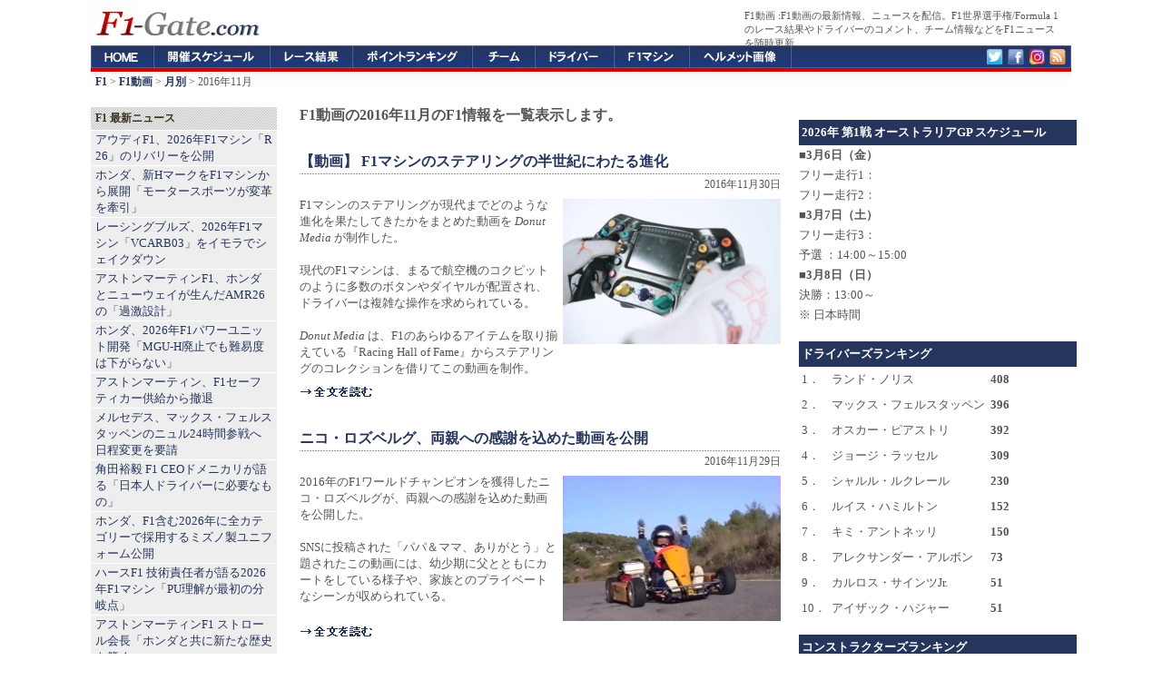

--- FILE ---
content_type: text/html; charset=UTF-8
request_url: https://f1-gate.com/movie/archive/2016-11/
body_size: 10380
content:

<!DOCTYPE html>
<html lang="ja">
<head prefix="og: http://ogp.me/ns# fb: http://ogp.me/ns/fb# article: http://ogp.me/ns/article#">
<meta charset="UTF-8">
<title>F1動画のF1情報 - 2016年11月 【 F1-Gate .com 】</title>
<meta name="robots" content="INDEX,FOLLOW" />
<meta name="keywords" content="F1動画,F1" />
<meta name="description" content="F1動画の2016年11月のF1記事一覧。F1動画の2016年11月のF1ニュースやレース結果など、F1動画の情報をお伝えします。" /><script type="text/javascript" src="https://cdn.f1-gate.com/style/main-v5.js"></script></script>

<meta name="viewport" content="width=device-width">
<meta name="theme-color" content="#26355C">
<link rel="dns-prefetch" href="https://cdn.f1-gate.com" />
<link rel="alternate" type="application/rss+xml" href="https://f1-gate.com/rss2.xml" />
<link rel="alternate" type="application/atom+xml" href="https://f1-gate.com/atom.xml" />
<link rel="apple-touch-icon-precomposed" href="/apple-touch-icon-precomposed.png" />
<script async src="https://securepubads.g.doubleclick.net/tag/js/gpt.js"></script>
<script>
  var googletag = googletag || {};
  googletag.cmd = googletag.cmd || [];
</script>
<script>
  googletag.cmd.push(function() {

  var mapping1 = googletag.sizeMapping().
    addSize([900, 1], [200, 200]).
    addSize([0, 0], [336, 280], 'fluid').
    build();

  var mapping2 = googletag.sizeMapping().
    addSize([900, 1], [120, 600]).
    addSize([0, 0], [336, 280]).
    build();

  var mapping3 = googletag.sizeMapping().
    addSize([900, 1], [336, 280]).
    addSize([0, 0], [336, 280]).
    build();

  var mapping4 = googletag.sizeMapping().
    addSize([920, 1], 'fluid').
    addSize([0, 0], 'fluid').
    build();

  var mapping5 = googletag.sizeMapping().
    addSize([900, 1], [336, 280]).
    addSize([0, 0], [336, 280], [300, 600], 'fluid').
    build();

  var mapping6 = googletag.sizeMapping().
    addSize([920, 1], [300, 600]).
    addSize([0, 0], [300, 600], 'fluid').
    build();

  var mapping7 = googletag.sizeMapping().
    addSize([920, 1], [300, 250]).
    addSize([0, 0], [300, 250], 'fluid').
    build();

  var mapping8 = googletag.sizeMapping().
    addSize([920, 1], [160, 600]).
    addSize([0, 0], [336, 280]).
    build();

  var mapping9 = googletag.sizeMapping().
    addSize([920, 1], [1, 1]).
    addSize([0, 0], [320, 50]).
    build();

  var mapping10 = googletag.sizeMapping().
    addSize([920, 1], [970, 250]).
    addSize([0, 0], [1, 1]).
    build();

    googletag.defineSlot('/69359815/ca-pub-6775216530987571-tag/5124934923', [], 'SmallSquare').defineSizeMapping(mapping1).addService(googletag.pubads());
    googletag.defineSlot('/69359815/ca-pub-6775216530987571-tag/3850119359',  [], 'Skyscraper01').defineSizeMapping(mapping2).addService(googletag.pubads());
    googletag.defineSlot('/69359815/ca-pub-6775216530987571-tag/6702041134', [], 'LargeRectangle01').defineSizeMapping(mapping3).addService(googletag.pubads());
    googletag.defineSlot('/69359815/ca-pub-6775216530987571-tag/2020052702', [], 'NativeAD').defineSizeMapping(mapping4).addService(googletag.pubads());
    googletag.defineSlot('/69359815/ca-pub-6775216530987571-tag/6702041134', [], 'LargeRectangle02').defineSizeMapping(mapping5).addService(googletag.pubads());
    googletag.defineSlot('/69359815/ca-pub-6775216530987571-tag/20200527001', [], 'Skyscraper03').defineSizeMapping(mapping6).addService(googletag.pubads());
    googletag.defineSlot('/69359815/ca-pub-6775216530987571-tag/9700266163', [], 'LargeRectangle03').defineSizeMapping(mapping7).addService(googletag.pubads());
    googletag.defineSlot('/69359815/ca-pub-6775216530987571-tag/5574903800', [], 'Skyscraper04').defineSizeMapping(mapping8).addService(googletag.pubads());
    googletag.defineSlot('/69359815/ca-pub-6775216530987571-tag/9662415416', [], 'MobileAD').defineSizeMapping(mapping9).addService(googletag.pubads());
    googletag.defineSlot('/69359815/ca-pub-6775216530987571-tag/7990713307', [], 'CustomAD').defineSizeMapping(mapping10).addService(googletag.pubads());
    googletag.pubads().enableSingleRequest();
    googletag.enableServices();
  });
</script>
<script>
window.googletag = window.googletag || {cmd: []};
googletag.cmd.push(function() {
slot = googletag.defineOutOfPageSlot(
"/69359815/ca-pub-6775216530987571-tag/2020111401", googletag.enums.OutOfPageFormat.INTERSTITIAL);
if (slot) {
slot.addService(googletag.pubads());
}
googletag.enableServices();
googletag.display(slot);
});
</script>

<script async src="https://fundingchoicesmessages.google.com/i/pub-8431110163526139?ers=1" nonce="prWPJwJ6UFjpXcEGRsaDqA"></script><script nonce="prWPJwJ6UFjpXcEGRsaDqA">(function() {function signalGooglefcPresent() {if (!window.frames['googlefcPresent']) {if (document.body) {const iframe = document.createElement('iframe'); iframe.style = 'width: 0; height: 0; border: none; z-index: -1000; left: -1000px; top: -1000px;'; iframe.style.display = 'none'; iframe.name = 'googlefcPresent'; document.body.appendChild(iframe);} else {setTimeout(signalGooglefcPresent, 0);}}}signalGooglefcPresent();})();</script>

<!-- Google tag (gtag.js) -->
<script async src="https://www.googletagmanager.com/gtag/js?id=G-2JBT8SMJZ1"></script>
<script>
  window.dataLayer = window.dataLayer || [];
  function gtag(){dataLayer.push(arguments);}
  gtag('js', new Date());

  gtag('config', 'G-2JBT8SMJZ1');
</script>


<link rel="manifest" href="/manifest.json">
<script src="https://cdn.onesignal.com/sdks/web/v16/OneSignalSDK.page.js" defer></script>
<script>
  window.OneSignalDeferred = window.OneSignalDeferred || [];
  OneSignalDeferred.push(async function(OneSignal) {
    await OneSignal.init({
      appId: "8aca5e26-894b-426e-9461-1c5faa7e7b77",
      safari_web_id: "web.onesignal.auto.24e91fba-47ec-4183-a873-89e8fb838de6",
      promptOptions: {
        slidedown: {
          prompts: [{
            type: "push",
            autoPrompt: true,
            delay: { pageViews: 1, timeDelay: 10 }
          }]
        }
      },
      autoResubscribe: true
    });
  });
</script>

</head>
<body>
<div id="header">
<div id="top">
<h1>F1動画</h1>
<p><strong>F1動画</strong>の最新情報、ニュースを配信。F1世界選手権/Formula 1のレース結果やドライバーのコメント、チーム情報などをF1ニュースを随時更新。</p>
</div>
<a href="/"><img src="https://cdn.f1-gate.com/img/logo.gif" alt="F1への入り口、F1-Gate.com" width="190" height="50" /></a>
</div>
<div id="globalNavi">
<ol>
<li id="f1"><a href="/">F1-Gate.com</a></li>
<li id="gp"><a href="/gp/">F1開催スケジュール</a></li>
<li id="result"><a href="/result/">F1レース結果</a></li>
<li id="point"><a href="/point/">F1ポイントランキング</a></li>
<li id="team"><a href="/team/">F1チーム</a></li>
<li id="driver"><a href="/driver/">F1ドライバー</a></li>
<li id="f1car"><a href="/f1car/">F1マシン</a></li>
<li id="helmet"><a href="/helmet/">ヘルメット</a></li>
<li id="twitter"><a href="https://twitter.com/f1gate" target="_blank" rel="nofollow">Twitter</a></li>
<li id="facebook"><a href="https://www.facebook.com/F1Gate" target="blank" rel="nofollow">Facebook</a></li>
<li id="google"><a href="https://plus.google.com/+F1Gate" target="blank" rel="nofollow">Google+</a></li>
<li id="rss"><a href="https://f1-gate.com/rss2.xml" target="blank">RSS</a></li>
</ol>
</div>
<div id="navi"><strong><a href="https://f1-gate.com/">F1</a></strong> &gt; <strong><a href="https://f1-gate.com/movie/">F1動画</a></strong> &gt; <strong><a href="https://f1-gate.com/movie/archives/">月別</a></strong> &gt; 2016年11月</div>
<div id="mainwrapper">
<div id="wrapper">
<div id="container">
<div class="content">
<strong class="archivelist">F1動画の2016年11月のF1情報を一覧表示します。</strong>
</div>
<div class="content">
<auto-ads-exclusion-area><h2><a href="https://f1-gate.com/movie/f1_34096.html">【動画】 F1マシンのステアリングの半世紀にわたる進化</a></h2>
<div class="contentitem">2016年11月30日</div>
<div class="contentbody">
<div class="rightbox"><img src="https://f1-gate.com/media/2016/20161130-f1.jpg" width="240" height="160" alt="F1 ステアリング 進化" /></div>F1マシンのステアリングが現代までどのような進化を果たしてきたかをまとめた動画を <i>Donut Media</i> が制作した。<br />
<br />
現代のF1マシンは、まるで航空機のコクピットのように多数のボタンやダイヤルが配置され、ドライバーは複雑な操作を求められている。<br />
<br />
<i>Donut Media</i> は、F1のあらゆるアイテムを取り揃えている『Racing Hall of Fame』からステアリングのコレクションを借りてこの動画を制作。
<div class="more_link">
<a href="https://f1-gate.com/movie/f1_34096.html"><img src="https://f1-gate.com/img/more.gif" alt="【動画】 F1マシンのステアリングの半世紀にわたる進化" width="81" height="13" /></a>
</div>
</div></auto-ads-exclusion-area><auto-ads-exclusion-area><h2><a href="https://f1-gate.com/rosberg/f1_34082.html">ニコ・ロズベルグ、両親への感謝を込めた動画を公開</a></h2>
<div class="contentitem">2016年11月29日</div>
<div class="contentbody">
<div class="rightbox"><img src="https://f1-gate.com/media/2016/20161129-rosberg.jpg" width="240" height="160" alt="ニコ・ロズベルグ" /></div>2016年のF1ワールドチャンピオンを獲得したニコ・ロズベルグが、両親への感謝を込めた動画を公開した。<br />
<br />
SNSに投稿された「パパ＆ママ、ありがとう」と題されたこの動画には、幼少期に父とともにカートをしている様子や、家族とのプライベートなシーンが収められている。
<div class="more_link">
<a href="https://f1-gate.com/rosberg/f1_34082.html"><img src="https://f1-gate.com/img/more.gif" alt="ニコ・ロズベルグ、両親への感謝を込めた動画を公開" width="81" height="13" /></a>
</div>
</div></auto-ads-exclusion-area><auto-ads-exclusion-area><h2><a href="https://f1-gate.com/movie/f1_34078.html">【動画】 ニコ・ロズベルグ、F1ワールドチャンピオンへの軌跡</a></h2>
<div class="contentitem">2016年11月29日</div>
<div class="contentbody">
<div class="rightbox"><img src="https://f1-gate.com/media/2016/20161129-movie.jpg" width="240" height="160" alt="ニコ・ロズベルグ F1ワールドチャンピオン" /></div>2016年のF1ワールドチャンピオンを獲得したニコ・ロズベルグとルイス・ハミルトンの今シーズンの激闘をF1公式サイトが動画でまとめた。<br />
<br />
ニコ・ロズベルグは最終戦F1アブダビGPを2位でフィニッシュし、2位のルイス・ハミルトンに5ポイント差で自身初となるF1ワールドチャンピオンを獲得した。<br />
<br />
開幕から4連勝と絶好のシーズンスタートを切ったニコ・ロズベルグ。一方のルイス・ハミルトンはトラブルへ不運に見舞われ、その差は43ポイントまで広がった。
<div class="more_link">
<a href="https://f1-gate.com/movie/f1_34078.html"><img src="https://f1-gate.com/img/more.gif" alt="【動画】 ニコ・ロズベルグ、F1ワールドチャンピオンへの軌跡" width="81" height="13" /></a>
</div>
</div></auto-ads-exclusion-area><auto-ads-exclusion-area><h2><a href="https://f1-gate.com/movie/f1_34062.html">【動画】 2016 F1アブダビGP 決勝ハイライト</a></h2>
<div class="contentitem">2016年11月28日</div>
<div class="contentbody">
<div class="rightbox"><img src="https://f1-gate.com/media/2016/2016112802-movie.jpg" width="240" height="160" alt="F1 アブダビ 動画 決勝" /></div>2016 F1 最終戦 アブダビGPの決勝が27日（日）、ヤス・マリーナ・サーキットで行われた。<br />
<br />
2016年シーズンのF1もいよいよ最終戦。夕暮れのアブダビでチャンピオンをかけた最後の戦いが幕を開けた。<br />
<br />
優勝はポールポジションからスタートしたルイス・ハミルトン（メルセデス）。そして、ニコ・ロズベルグが2位に続き、悲願の初F1ワールドチャンピオンを獲得した。
<div class="more_link">
<a href="https://f1-gate.com/movie/f1_34062.html"><img src="https://f1-gate.com/img/more.gif" alt="【動画】 2016 F1アブダビGP 決勝ハイライト" width="81" height="13" /></a>
</div>
</div></auto-ads-exclusion-area><auto-ads-exclusion-area><h2><a href="https://f1-gate.com/movie/f1_34034.html">【動画】 2016 F1アブダビGP 予選ハイライト</a></h2>
<div class="contentitem">2016年11月27日</div>
<div class="contentbody">
<div class="rightbox"><img src="https://f1-gate.com/media/2016/20161126-movie.jpg" width="240" height="160" alt="F1 アブダビ 動画 予選" /></div>2016 F1 最終戦 アブダビGPの予選が26日（土）、ヤス・マリーナ・サーキットで行われた。<br />
<br />
トワイライトレースとして開催されるF1アブダビGP。予選も夕暮れから夜へと移り変わるなかで行われた。<br />
<br />
ポールポジションは逆転チャンピオンを狙うルイス・ハミルトンが獲得。タイトルを争うチームメイトのニコ・ロズベルグが2番手につけた。
<div class="more_link">
<a href="https://f1-gate.com/movie/f1_34034.html"><img src="https://f1-gate.com/img/more.gif" alt="【動画】 2016 F1アブダビGP 予選ハイライト" width="81" height="13" /></a>
</div>
</div></auto-ads-exclusion-area><auto-ads-exclusion-area><h2><a href="https://f1-gate.com/movie/felipemassa_34044.html">【動画】 フェリペ・マッサ、F1引退セレモニー</a></h2>
<div class="contentitem">2016年11月27日</div>
<div class="contentbody">
<div class="rightbox"><img src="https://f1-gate.com/media/2016/20161127-felipe_massa.jpg" width="240" height="160" alt="フェリペ・マッサ" /></div>F1アブダビGPの予選後、ヤス・マリーナ・サーキットのパドックでフェリペ・マッサのF1引退セレモニーが行われた。<br />
<br />
セレモニーには、家族や仲間のF1ドライバー、多くのF1関係者が集まり、ウィリアムズの副チーム代表クレア・ウィリアムズ、長年エンジニアを務めたロブ・スメドレーがフェリペ・マッサにお別れの言葉を贈った。
<div class="more_link">
<a href="https://f1-gate.com/movie/felipemassa_34044.html"><img src="https://f1-gate.com/img/more.gif" alt="【動画】 フェリペ・マッサ、F1引退セレモニー" width="81" height="13" /></a>
</div>
</div></auto-ads-exclusion-area><auto-ads-exclusion-area><h2><a href="https://f1-gate.com/movie/f1_33981.html">【動画】 ホルヘ・ロレンソ、メルセデスのF1カーをテスト</a></h2>
<div class="contentitem">2016年11月24日</div>
<div class="contentbody">
<div class="rightbox"><img src="https://f1-gate.com/media/2016/20161124-lorenzo.jpg" width="240" height="160" alt="ホルヘ・ロレンソ F1 メルセデス" /></div>3度のMotoGPチャンピオンであるホルヘ・ロレンソが、メルセデスのF1カーをテストした際の動画が公開された。<br />
<br />
ホルヘ・ロレンソのF1テスト走行は、所属するヤマハとメルセデスのスポンサーを務めるモンスター・エナジーの協力により実現したもの。ホルヘ・ロレンソは、ルイス・ハミルトンが2014年にタイトルを獲得したメルセデス W05を走らせた。 
<div class="more_link">
<a href="https://f1-gate.com/movie/f1_33981.html"><img src="https://f1-gate.com/img/more.gif" alt="【動画】 ホルヘ・ロレンソ、メルセデスのF1カーをテスト" width="81" height="13" /></a>
</div>
</div></auto-ads-exclusion-area><auto-ads-exclusion-area><h2><a href="https://f1-gate.com/movie/f1_33902.html">【動画】 2016 F1ブラジルGP ディレクターズカット</a></h2>
<div class="contentitem">2016年11月18日</div>
<div class="contentbody">
<div class="rightbox"><img src="https://f1-gate.com/media/2016/20161118-movie.jpg" width="240" height="160" alt="F1 ブラジル 動画" /></div>F1公式サイトが、2016 第20戦 F1ブラジルGPの映像を再編集したディレクターズカットを公開した。<br />
<br />
F1ブラジルGPはまさに雨が主役のグランプリとなった。レースは、2度の赤旗中断、5回のセーフティカーが入る波乱に富んだ3時間に及ぶ長丁場となった。<br />
<br />
優勝はメルセデスのルイス・ハミルトン。憧れのアイルトン・セナが眠る地で初めて勝利を手にした。
<div class="more_link">
<a href="https://f1-gate.com/movie/f1_33902.html"><img src="https://f1-gate.com/img/more.gif" alt="【動画】 2016 F1ブラジルGP ディレクターズカット" width="81" height="13" /></a>
</div>
</div></auto-ads-exclusion-area><auto-ads-exclusion-area><h2><a href="https://f1-gate.com/movie/f1_33859.html">【動画】 マックス・フェルスタッペンの雨のドライビングに称賛の嵐</a></h2>
<div class="contentitem">2016年11月15日</div>
<div class="contentbody">
<div class="rightbox"><img src="https://f1-gate.com/media/2016/20161115-verstappen.jpg" width="240" height="160" alt="マックス・フェルスタッペン" /></div>マックス・フェルスタッペンのインテルラゴスでの雨のドライビングに称賛の声が相次いでいる。<br />
<br />
マックス・フェルスタッペンは、数々の名オーバーテイクを披露してブラジルGPの主役の座をかっさらった。<br />
<br />
終盤には雨が強まる前にインターミディエイトタイヤに交換するとギャンブルが裏目に出て16番手まで後退しながらも,、見事3位表彰台を獲得している。
<div class="more_link">
<a href="https://f1-gate.com/movie/f1_33859.html"><img src="https://f1-gate.com/img/more.gif" alt="【動画】 マックス・フェルスタッペンの雨のドライビングに称賛の嵐" width="81" height="13" /></a>
</div>
</div></auto-ads-exclusion-area><div class="pageswitch">
&laquo;Prev || <b>1</b> |
 <a href="https://f1-gate.com/archive/2016-11/page_2.html">2</a> || <a href="https://f1-gate.com/archive/2016-11/page_2.html">Next&raquo;</a>
</div>

<div class="box01">
<div id='LargeRectangle01'>
  <script>
    googletag.cmd.push(function() { googletag.display('LargeRectangle01'); });
  </script>
</div>
</div>

<!-- PC -->
</div>
</div>
<div id="sidebarcontainer">


<div class="box02">
<div id='SmallSquare'>
<script>
    googletag.cmd.push(function() { googletag.display('SmallSquare'); });
  </script>
</div>
</div>

<div class="sidebarnew">
<h3>F1 最新ニュース</h3>
<ul id="news-list">
<li><a href="https://f1-gate.com/audi/f1_92117.html">アウディF1、2026年F1マシン「R26」のリバリーを公開</a></li><li><a href="https://f1-gate.com/honda/f1_92113.html">ホンダ、新HマークをF1マシンから展開「モータースポーツが変革を牽引」</a></li><li><a href="https://f1-gate.com/rb/f1_92116.html">レーシングブルズ、2026年F1マシン「VCARB03」をイモラでシェイクダウン</a></li><li><a href="https://f1-gate.com/astonmartin/f1_92115.html">アストンマーティンF1、ホンダとニューウェイが生んだAMR26の「過激設計」</a></li><li><a href="https://f1-gate.com/honda/f1_92114.html">ホンダ、2026年F1パワーユニット開発「MGU-H廃止でも難易度は下がらない」</a></li><li><a href="https://f1-gate.com/astonmartin/f1_92102.html">アストンマーティン、F1セーフティカー供給から撤退</a></li><li><a href="https://f1-gate.com/verstappen/f1_92090.html">メルセデス、マックス・フェルスタッペンのニュル24時間参戦へ日程変更を要請</a></li><li><a href="https://f1-gate.com/yuki-tsunoda/f1_92112.html">角田裕毅 F1 CEOドメニカリが語る「日本人ドライバーに必要なもの」</a></li><li><a href="https://f1-gate.com/honda/f1_92111.html">ホンダ、F1含む2026年に全カテゴリーで採用するミズノ製ユニフォーム公開</a></li><li><a href="https://f1-gate.com/haas/f1_92110.html">ハースF1 技術責任者が語る2026年F1マシン「PU理解が最初の分岐点」</a></li><li><a href="https://f1-gate.com/astonmartin/f1_92109.html">アストンマーティンF1 ストロール会長「ホンダと共に新たな歴史を築く」</a></li><li><a href="https://f1-gate.com/honda/f1_92108.html">ホンダF1、アストンマーティンと始動「2026年F1復帰は“挑戦の原点”」</a></li>
</ul>
</div>

<script>
document.addEventListener('DOMContentLoaded', () => {
  window.OneSignalDeferred = window.OneSignalDeferred || [];
  OneSignalDeferred.push(async (OneSignal) => {
    const ul = document.getElementById('news-list');
    if (!ul) return;

    let permStr = (OneSignal.Notifications && typeof OneSignal.Notifications.permission === 'string')
      ? OneSignal.Notifications.permission
      : (window.Notification ? Notification.permission : 'default');

    const optedIn = await OneSignal.User.PushSubscription.optedIn;

    if (permStr === 'granted' && !optedIn) {
      const li = document.createElement('li');
      const a = document.createElement('a');
      a.href = "javascript:void(0)";
      a.textContent = '速報通知を受け取る';

      // aタグのクリックで optIn
      a.addEventListener('click', async (e) => {
        e.preventDefault();
        try {
          await OneSignal.User.PushSubscription.optIn();
          a.textContent = '通知を有効化しました';
          a.removeAttribute('href'); // 見た目はリンク、挙動は無効化
          a.style.cursor = 'default';
        } catch (e) {
          console.error('[push-link] 再登録失敗:', e);
        }
      });

      li.appendChild(a);
      ul.insertBefore(li, ul.firstChild);
    }
  });
});
</script>

<div class="box10"><div id='MobileAD'><script>googletag.cmd.push(function() { googletag.display('MobileAD'); });</script></div></div>

<div class="sidebar">
<h3>F1 チーム別</h3>
<ul>
<li><a href="https://f1-gate.com/mclaren/">マクラーレン</a></li>
<li><a href="https://f1-gate.com/mercedes-benz/">メルセデス</a></li>
<li><a href="https://f1-gate.com/redbull/">レッドブル</a>・<a href="https://f1-gate.com/ford/">フォード</a></li>
<li><a href="https://f1-gate.com/ferrari/">フェラーリ</a></li>
<li><a href="https://f1-gate.com/williams/">ウィリアムズ</a></li>
<li><a href="https://f1-gate.com/rb/">ビザ・キャッシュアップRB</a></li>
<li><a href="https://f1-gate.com/astonmartin/">アストンマーティン</a>・<a href="https://f1-gate.com/honda/">ホンダF1</a></li>
<li><a href="https://f1-gate.com/haas/">ハース</a></li>
<li><a href="https://f1-gate.com/alpine/">アルピーヌ</a></li>
<li><a href="https://f1-gate.com/cadillac/">キャデラック</a></li>
<li><a href="https://f1-gate.com/audi/">アウディ</a></li>
</ul>
</div>

<div class="sidebar">
<h3>F1 ドライバー別</h3>
<ul>
<li><a href="https://f1-gate.com/lando-norris/">ランド・ノリス</a></li>
<li><a href="https://f1-gate.com/oscar-piastri/">オスカー・ピアストリ</a></li>
<li><a href="https://f1-gate.com/george-russell/">ジョージ・ラッセル</a></li>
<li><a href="https://f1-gate.com/andrea-kimi-antonelli/">アンドレア・キミ・アントネッリ</a></li>
<li><a href="https://f1-gate.com/verstappen/">マックス・フェルスタッペン</a></li>
<li><a href="https://f1-gate.com/isack-hadjar/">アイザック・ハジャー</a></li>
<li><a href="https://f1-gate.com/charles-leclerc/">シャルル・ルクレール</a></li>
<li><a href="https://f1-gate.com/hamilton/">ルイス・ハミルトン</a></li>
<li><a href="https://f1-gate.com/alexander-albon/">アレクサンダー・アルボン</a></li>
<li><a href="https://f1-gate.com/carlossainzjr/">カルロス・サインツ</a></li>
<li><a href="https://f1-gate.com/liam-lawson/">リアム・ローソン</a></li>
<li><a href="https://f1-gate.com/arvid-lindblad/">アービッド・リンドブラッド</a></li>
<li><a href="https://f1-gate.com/alonso/">フェルナンド・アロンソ</a></li>
<li><a href="https://f1-gate.com/lance-stroll/">ランス・ストロール</a></li>
<li><a href="https://f1-gate.com/esteban-ocon/">エステバン・オコン</a></li>
<li><a href="https://f1-gate.com/oliver-bearman/">オリバー・ベアマン</a></li>
<li><a href="https://f1-gate.com/pierregasly/">ピエール・ガスリー</a></li>
<li><a href="https://f1-gate.com/franco-colapinto/">フランコ・コラピント</a></li>
<li><a href="https://f1-gate.com/hulkenberg/">ニコ・ヒュルケンベルグ</a></li>
<li><a href="https://f1-gate.com/gabriel-bortoleto/">ガブリエル・ボルトレト</a></li>
<li><a href="https://f1-gate.com/perez/">セルジオ・ペレス</a></li>
<li><a href="https://f1-gate.com/bottas/">バルテリ・ボッタス</a></li>
</ul>
</div>

<div class="sidebar">
<h3>F1ドライバー＆F1チーム その他</h3>
<ul>
<li><a href="https://f1-gate.com/yuki-tsunoda/">角田裕毅</a></li>
<li><a href="https://f1-gate.com/ayumu-iwasa/">岩佐歩夢</a></li>
<li><a href="https://f1-gate.com/ryo-hirakawa/">平川亮</a></li>
<li><a href="https://f1-gate.com/colton-herta/">コルトン・ハータ</a></li>
<li><a href="https://f1-gate.com/guanyu-zhou/">周冠宇</a></li>
<li><a href="https://f1-gate.com/ritomo-miyata/">宮田莉朋</a></li>
<li><a href="https://f1-gate.com/jack-doohan/">ジャック・ドゥーハン</a></li>
<li><a href="https://f1-gate.com/ricciardo/">ダニエル・リカルド</a></li>
<li><a href="https://f1-gate.com/kevinmagnussen/">ケビン・マグヌッセン</a></li>
<li><a href="https://f1-gate.com/logan-sargeant/">ローガン・サージェント</a></li>
<li><a href="https://f1-gate.com/vettel/">セバスチャン・ベッテル</a></li>
<li><a href="https://f1-gate.com/felipe-drugovich/">フェリペ・ドルゴビッチ</a></li>
<li><a href="https://f1-gate.com/frederik-vesti/">フレデリック・ベスティ</a></li>
<li><a href="https://f1-gate.com/mick-schumacher/">ミック・シューマッハ</a></li>
<li><a href="https://f1-gate.com/raikkonen/">キミ・ライコネン</a></li>
<li><a href="https://f1-gate.com/rosberg/">ニコ・ロズベルグ</a></li>
<li><a href="https://f1-gate.com/button/">ジェンソン・バトン</a></li>
<li><a href="https://f1-gate.com/webber/">マーク・ウェバー</a></li>
<li><a href="https://f1-gate.com/nyckdevries/">ニック・デ・フリース</a></li>
<li><a href="https://f1-gate.com/antonio-giovinazzi/">アントニオ・ジョビナッツィ</a></li>
<li><a href="https://f1-gate.com/nikita-mazepin/">ニキータ・マゼピン</a></li>
<li><a href="https://f1-gate.com/nicholas-latifi/">ニコラス・ラティフィ</a></li>
<li><a href="https://f1-gate.com/pietro-fittipaldi/">ピエトロ・フィッティパルディ</a></li>
<li><a href="https://f1-gate.com/daniil-kvyat/">ダニール・クビアト</a></li>
<li><a href="https://f1-gate.com/kubica/">ロバート・クビサ</a></li>
<li><a href="https://f1-gate.com/sato/">佐藤琢磨</a></li>
<li><a href="https://f1-gate.com/kamui/">小林可夢偉</a></li>
<li><a href="https://f1-gate.com/grosjean/">ロマン・グロージャン</a></li>
<li><a href="https://f1-gate.com/schumacher/">ミハエル・シューマッハ</a></li>
<li><a href="https://f1-gate.com/daniel-ticktum/">ダニエル・ティクトゥム</a></li>
<li><a href="https://f1-gate.com/brendon-hartley/">ブレンドン・ハートレー</a></li>
<li><a href="https://f1-gate.com/vandoorne/">ストフェル・バンドーン</a></li>
<li><a href="https://f1-gate.com/marcusericsson/">マーカス・エリクソン</a></li>
<li><a href="https://f1-gate.com/massa/">フェリペ・マッサ</a></li>
<li><a href="https://f1-gate.com/jolyon-palmer/">ジョリオン・パーマー</a></li>
<li><a href="https://f1-gate.com/maldonado/">パストール・マルドナド</a></li>
<li><a href="https://f1-gate.com/bianchi/">ジュール・ビアンキ</a></li>
<li><a href="https://f1-gate.com/buemi/">セバスチャン・ブエミ</a></li>
<li><a href="https://f1-gate.com/heidfeld/">ニック・ハイドフェルド</a></li>
<li><a href="https://f1-gate.com/delarosa/">ペドロ・デ・ラ・ロサ</a></li>
<li><a href="https://f1-gate.com/kovalainen/">ヘイキ・コバライネン</a></li>
<li><a href="https://f1-gate.com/digrassi/">ルーカス・ディ・グラッシ</a></li>
<li><a href="https://f1-gate.com/barrichello/">ルーベンス・バリチェロ</a></li>
<li><a href="https://f1-gate.com/chandhok/">カルン・チャンドック</a></li>
<li><a href="https://f1-gate.com/coulthard/">デビッド・クルサード</a></li>
<li><a href="https://f1-gate.com/villeneuve/">ジャック・ヴィルヌーヴ</a></li>
<li><a href="https://f1-gate.com/sakon/">山本左近</a></li>
<li><a href="https://f1-gate.com/nakajima/">中嶋一貴</a></li>
<li><a href="https://f1-gate.com/renault/">ルノー</a></li>
<li><a href="https://f1-gate.com/cosworth/">コスワース</a></li>
<li><a href="https://f1-gate.com/sauber/">ザウバーF1チーム</a></li>
<li><a href="https://f1-gate.com/alfaromeo/">アルファロメオ</a></li>
<li><a href="https://f1-gate.com/andretti/">アンドレッティ</a></li>
<li><a href="https://f1-gate.com/forceindia/">フォース・インディア</a></li>
<li><a href="https://f1-gate.com/racingpoint/">レーシングポイント</a></li>
<li><a href="https://f1-gate.com/alphatauri/">アルファタウリ</a></li>
<li><a href="https://f1-gate.com/tororosso/">トロロッソ</a></li>
<li><a href="https://f1-gate.com/caterham/">ケータハム</a></li>
<li><a href="https://f1-gate.com/bmw/">BMW</a></li>
<li><a href="https://f1-gate.com/brawngp/">ブラウンGP</a></li>
<li><a href="https://f1-gate.com/superaguri/">スーパーアグリ</a></li>
<li><a href="https://f1-gate.com/toyota/">トヨタ</a></li>
</ul>
</div>

<div class="sidebar">
<h3>F1 その他</h3>
<ul>
<li><a href="https://f1-gate.com/tv/">F1テレビ放送</a></li>
<li><a href="https://f1-gate.com/fia/">FIA</a></li>
<li><a href="https://f1-gate.com/pirelli/">ピレリ</a></li>
<li><a href="https://f1-gate.com/f1academy/">F1アカデミー</a></li>
<li><a href="https://f1-gate.com/bridgestone/">ブリヂストン</a></li>
<li><a href="https://f1-gate.com/juju/">Juju（野田樹潤）</a></li>
<li><a href="https://f1-gate.com/movie/">F1動画</a></li>
<li><a href="https://f1-gate.com/sponsor/">F1スポンサー</a></li>
<li><a href="https://f1-gate.com/indycar/">インディカー</a></li>
<li><a href="https://f1-gate.com/formula_e/">フォーミュラE</a></li>
<li><a href="https://f1-gate.com/motogp/">MotoGP</a></li>
<li><a href="https://f1-gate.com/wec/">WEC （FIA世界耐久選手権）</a></li>
<li><a href="https://f1-gate.com/wrc/">WRC （FIA世界ラリー選手権）</a></li>
<li><a href="https://f1-gate.com/superformula/">スーパーフォーミュラ</a> / <a href="https://f1-gate.com/supergt/">SUPER GT</a></li>
<li><a href="https://f1-gate.com/f2/">F2</a> / <a href="https://f1-gate.com/f3/">F3</a></li>
<li><a href="https://f1-gate.com/editorial-policy.html">編集ポリシー</a></li>
<li><a href="https://f1-gate.com/privacy_policy.html">プライバシーポリシー</a></li>
<li><a href="https://f1-gate.com/contact.html">お問い合わせ</a></li>
</ul>
</div>



<!--<div class="sidebarnew">
<h3>F1ニュース検索</h3>
<form method="get" action="https://f1-gate.com">
	<div class="searchform">
<input type="hidden" name="amount" value="0" />
<input type="hidden" name="blogid" value="1" />
		<input name="query" alt="検索キーワード" class="formfield" size="10" maxlength="60" accesskey="4" value="" />
		<input type="submit" alt="検索" value="検索" class="formbutton" />
	</div>
</form>

</div>-->
</div>
<div id="menubarcontainer">
<div class="box03">
<div id='Skyscraper03'>
<script>
    googletag.cmd.push(function() { googletag.display('Skyscraper03'); });
  </script>
</div></div>

<div style="margin: 15px auto; font-size:13px; line-height:1.7em;">
<div style="padding: 3px; font-weight:bold; color:#ffffff; background: #26355c; width: 100%;">2026年 第1戦 オーストラリアGP スケジュール</div>
<b>■3月6日（金）</b><br />
フリー走行1：<br />
フリー走行2：<br />
<b>■3月7日（土）</b><br />
フリー走行3：<br />
予選 ：14:00～15:00<br />
<b>■3月8日（日）</b><br />
決勝：13:00～<br />
※ 日本時間
</div>


<div class="box03">
<div id='LargeRectangle03'>
<script>
    googletag.cmd.push(function() { googletag.display('LargeRectangle03'); });
  </script>
</div>
</div>


<div style="margin: 15px auto; font-size:13px; line-height:1.7em;"> 
<div style="padding: 3px; font-weight:bold; color:#ffffff; background: #26355c; width: 100%;"><b>ドライバーズランキング</b></div>
<table cellspacing="0" cellpadding="3">
<tr> 
<td>1．</td>
<td>ランド・ノリス</td>
<td><b>408</b></td>
</tr>
<tr> 
<td>2．</td>
<td>マックス・フェルスタッペン</td>
<td><b>396</b></td>
</tr>
<tr> 
<td>3．</td>
<td>オスカー・ピアストリ</td>
<td><b>392</b></td>
</tr>
<tr> 
<td>4．</td>
<td>ジョージ・ラッセル</td>
<td><b>309</b></td>
</tr>
<tr> 
<td>5．</td>
<td>シャルル・ルクレール</td>
<td><b>230</b></td>
</tr>
<tr> 
<td>6．</td>
<td>ルイス・ハミルトン</td>
<td><b>152</b></td>
</tr>
<tr> 
<td>7．</td>
<td>キミ・アントネッリ</td>
<td><b>150</b></td>
</tr>
<tr> 
<td>8．</td>
<td>アレクサンダー・アルボン</td>
<td><b>73</b></td>
</tr>
<tr> 
<td>9．</td>
<td>カルロス・サインツJr.</td>
<td><b>51</b></td>
</tr>
<tr> 
<td>10．</td>
<td>アイザック・ハジャー</td>
<td><b>51</b></td>
</tr>
</table>
</div>
<div style="margin: 15px auto; font-size:13px; line-height:1.7em;"> 
<div style="padding: 3px; font-weight:bold; color:#ffffff; background: #26355c; width: 100%;"><b>コンストラクターズランキング</b></div>
<table cellspacing="0" cellpadding="3">
<tr>
<td>1．</td>
<td>マクラーレン</td>
<td><b>800</b></td>
</tr>
<tr> 
<td>2．</td>
<td>メルセデス</td>
<td><b>459</b></td>
</tr>
<tr> 
<td>3．</td>
<td>レッドブル</td>
<td><b>426</b></td>
</tr>
<tr> 
<td>4．</td>
<td>フェラーリ</td>
<td><b>382</b></td>
</tr>
<tr> 
<td>5．</td>
<td>ウィリアムズ</td>
<td><b>127</b></td>
</tr>
<tr> 
<td>6．</td>
<td>レーシングブルズ</td>
<td><b>92</b></td>
</tr>
<tr> 
<td>7．</td>
<td>アストンマーティン</td>
<td><b>80</b></td>
</tr>
<tr> 
<td>8．</td>
<td>ハース</td>
<td><b>73</b></td>
</tr>
<tr> 
<td>9．</td>
<td>ザウバー</td>
<td><b>68</b></td>
</tr>
<tr> 
<td>10．</td>
<td>アルピーヌ</td>
<td><b>22</b></td>
</tr>
</table>
</div>


<div class="box03">
<script async src="https://pagead2.googlesyndication.com/pagead/js/adsbygoogle.js?client=ca-pub-8431110163526139"
     crossorigin="anonymous"></script>
<!-- �c���^�C�v -->
<ins class="adsbygoogle"
     style="display:block"
     data-ad-client="ca-pub-8431110163526139"
     data-ad-slot="8033601677"
     data-ad-format="auto"
     data-full-width-responsive="true"></ins>
<script>
     (adsbygoogle = window.adsbygoogle || []).push({});
</script>
</div>

</div>

<div class="clearing">&nbsp;</div>
</div>
</div>

<div class="box01">
<div id='CustomAD'>
  <script>
    googletag.cmd.push(function() { googletag.display('CustomAD'); });
  </script>
</div>
</div>

<div id="home"><a href="https://f1-gate.com/">F1-Gate.com ホーム</a></div>
<div id="footer">
Copyright (C) F1-Gate.com All Rights Reserved.

<script>
  (function(i,s,o,g,r,a,m){i['GoogleAnalyticsObject']=r;i[r]=i[r]||function(){
  (i[r].q=i[r].q||[]).push(arguments)},i[r].l=1*new Date();a=s.createElement(o),
  m=s.getElementsByTagName(o)[0];a.async=1;a.src=g;m.parentNode.insertBefore(a,m)
  })(window,document,'script','//www.google-analytics.com/analytics.js','ga');

  ga('create', 'UA-3189565-4', 'f1-gate.com');
  ga('require', 'displayfeatures');
  ga('send', 'pageview');
</script>

</div>
<script defer src="https://static.cloudflareinsights.com/beacon.min.js/vcd15cbe7772f49c399c6a5babf22c1241717689176015" integrity="sha512-ZpsOmlRQV6y907TI0dKBHq9Md29nnaEIPlkf84rnaERnq6zvWvPUqr2ft8M1aS28oN72PdrCzSjY4U6VaAw1EQ==" data-cf-beacon='{"version":"2024.11.0","token":"ca8490a26ad24a6cbab8d28755d69049","server_timing":{"name":{"cfCacheStatus":true,"cfEdge":true,"cfExtPri":true,"cfL4":true,"cfOrigin":true,"cfSpeedBrain":true},"location_startswith":null}}' crossorigin="anonymous"></script>
</body>
</html>

--- FILE ---
content_type: text/html; charset=utf-8
request_url: https://www.google.com/recaptcha/api2/aframe
body_size: 267
content:
<!DOCTYPE HTML><html><head><meta http-equiv="content-type" content="text/html; charset=UTF-8"></head><body><script nonce="4HThkAD8fpAoNZNUfT9aZg">/** Anti-fraud and anti-abuse applications only. See google.com/recaptcha */ try{var clients={'sodar':'https://pagead2.googlesyndication.com/pagead/sodar?'};window.addEventListener("message",function(a){try{if(a.source===window.parent){var b=JSON.parse(a.data);var c=clients[b['id']];if(c){var d=document.createElement('img');d.src=c+b['params']+'&rc='+(localStorage.getItem("rc::a")?sessionStorage.getItem("rc::b"):"");window.document.body.appendChild(d);sessionStorage.setItem("rc::e",parseInt(sessionStorage.getItem("rc::e")||0)+1);localStorage.setItem("rc::h",'1768939170814');}}}catch(b){}});window.parent.postMessage("_grecaptcha_ready", "*");}catch(b){}</script></body></html>

--- FILE ---
content_type: application/javascript; charset=utf-8
request_url: https://fundingchoicesmessages.google.com/f/AGSKWxUF9hTJRrNgxVLXCx6Q6afkhVC6u9lzOkDgBiIQM1TdaOxn6nZSh6HkpWk6xod3aw1GzhZduhSimECrad15tHjh_491IFB73cKWu-_WJxSr27TlSvFs2o5cl9ZGUrysORDXJJazWuBwN3qxxSRnWNGoRd0x8kF3-0LRE8M3oQW8CVKi46Y8o5TMyATj/_/adgalleryheader./generateAds./ads/exit._336x850./injectad.
body_size: -1291
content:
window['78060d85-de12-413e-aa11-1ee87393c53c'] = true;